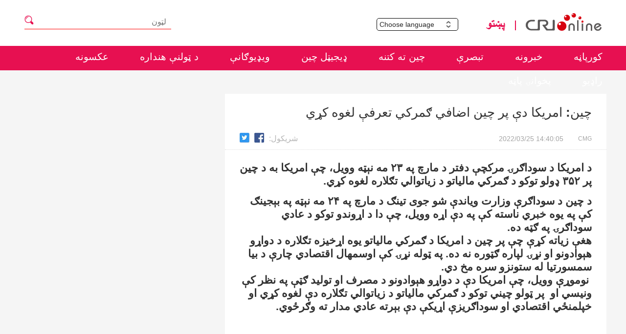

--- FILE ---
content_type: text/html
request_url: https://pushtu.cri.cn/2022/03/25/ARTIKGaCi7jwxtaUX2XMHidG220325.shtml
body_size: 4415
content:
 <!DOCTYPE html>
<html lang="en">
<head>
<meta http-equiv="Content-Type" content="text/html; charset=utf-8" />
<meta name="viewport" content="width=device-width,initial-scale=1.0, minimum-scale=1.0,maximum-scale=1.0,user-scalable=no">
<meta name="filetype" content="1">
<meta name="publishedtype" content="1">
<meta name="pagetype" content="1">
<meta name="format-detection" content="telephone=no">
<meta name="renderer" content="webkit|ie-comp|ie-stand">
<meta http-equiv="X-UA-Compatible" content="IE=edge,chrome=1">
<meta http-equiv="Pragma" content="no-cache">
<meta http-equiv="Cache-Control" content="no-cache">
<meta name="author" content="姜子敏">
<meta name="source" content="CMG">
<title>
چين: امريکا دې پر چين اضافي ګمرکي تعرفې لغوه کړي
</title>
<meta name="catalogs" content="PAGEkqKdlMl91shtLyDFAi7C211028">
<meta name="contentid" content="ARTIKGaCi7jwxtaUX2XMHidG220325">
<meta name=keywords content="">
<meta name="spm-id" content="C99112341510">
<meta name=description content="">
<link rel="stylesheet" href="//rcrires.cri.cn/photoAlbum/cri/templet/common/DEPA1637650470848674/detail.css">
<link rel="stylesheet" href="//rcrires.cri.cn/photoAlbum/cri/templet/common/DEPA1635995207814438/nav.css">
<script type="text/javascript" src="//rcrires.cri.cn/library/script/jquery-1.7.2.min.js"></script>
<script language="JavaScript">
		var url_domainname = location.href;
		var num_1 = url_domainname.split("//")[1];
		var domainame_ = num_1.split("/")[0];
		var type_ = num_1.split(".")[0];
		var commentTitle = "چين: امريکا دې پر چين اضافي ګمرکي تعرفې لغوه کړي"; //评论标题
		/* 评论对象ID 20位以内的字符串 每个被评论对象不同20120420------ */
		var itemid1 = "ARTIKGaCi7jwxtaUX2XMHidG220325"; //正文页id，赋值给留言评论模块的参数之一
		var commentUrl = "https://pushtu.cri.cn/2022/03/25/ARTIKGaCi7jwxtaUX2XMHidG220325.shtml";
		var column_id = "TOPC1635304458426871";
		var sub_column_id = "PAGEkqKdlMl91shtLyDFAi7C211028";
		var domainname = domainame_;
		var sobey_video_flag = '';
		var type = type_;
		var pindao_1 = "CHAL1635299112341510";
		var dateNum = (new Date()).toLocaleDateString() + " " + (new Date()).toLocaleTimeString();
		var times_str = dateNum.replace(/年/g, '-').replace(/月/g, '-').replace(/日/g, '-').replace(/:/g, '-');
		var new_str = times_str.replace(/ /g, '-');
		var arr = new_str.split("-");
		var datum = new Date(Date.UTC(arr[0], arr[1] - 1, arr[2] - 2, arr[3] - 8, arr[4], arr[5]));
		var timeint = datum.getTime() / 1000;
		var html;
		var sorts_dianji = sub_column_id + ',' + column_id + ',' + itemid1.substring(0, 4); /*点击量sorts值*/
		var searchkeywords = "";
		var commentbreif = "";
		var commentimg3 = "";
		var commentimg2 = "";
		var commentimg1 = "";
		var commentimg0 = "";
		var commentimg = commentimg3;
		if (commentimg3 == "") {
			commentimg = commentimg2;
		}
		if (commentimg2 == "") {
			commentimg = commentimg1;
		}
		if (commentimg1 == "") {
			commentimg = commentimg0;
		}
		if (commentimg.split("//")[0] == '' || commentimg.split("//")[0] == 'http:') {
			commentimg = "https://" + commentimg.split("//")[1];
		}
		var hdprop = "";
	</script>
<script>
        if (window.innerWidth <= 1242) {
           autoRem();
        }
        function autoRem() {
            var view_width = document.getElementsByTagName('html')[0].getBoundingClientRect().width;

            var _html = document.getElementsByTagName('html')[0];
            view_width > 1242 ? _html.style.fontSize = 1242 / 16 + 'px' : _html.style.fontSize = view_width / 16 + 'px';
        }
        window.onresize = function () {
            if (window.innerWidth <= 1242) {
                autoRem();
            }
        }
    </script>
</head>
<body data-spm="PkqKdlMl91sh">
<script>
	with(document)with(body)with(insertBefore(createElement("script"),firstChild))setAttribute("exparams","v_id=&aplus&",id="tb-beacon-aplus",src=(location>"https"?"//js":"//js")+".data.cctv.com/__aplus_plugin_cctv.js,aplus_plugin_aplus_u.js")
	</script>
<div class="page_wrap">
<div class="top ELMT1Ndz0nXt9vI3Kah6ir7y211201" data-spm="E1Ndz0nXt9vI">
<div class="header">
<div class="header-menu column_wrapper">
<div class="header-menu-left">
<a href="javascript:;"><img src="https://p4crires.cri.cn/photoAlbum/cri/page/performance/img/2021/12/1/1638343897448_326.png" alt="" title=""></a>
<h2 class="search-h2"></h2>
<div class="search-eff">
<div class="search-box">
<form action="//www.google.com/search" method="get" target="_blank">
<label>
<input type="text" placeholder="لټون" name="q">
<input type="hidden" name="ie" value="UTF-8">
<input type="hidden" name="sitesearch" value="pushtu.cri.cn">
<input class="search" name="vs" value="pushtu.cri.cn" type="hidden">
</label>
</form>
</div>
</div>
</div>
<div class="header-menu-right">
<div class="languageSelect left">
<label> Choose language
<select onchange="if(this.value!='')window.location=this.value" class="language">
<option>Choose a language
</option><option value="//www.cri.cn/index.html?lang=zh-CN">Chinese Simplified
</option><option value="//big5.cri.cn/">Chinese Traditional
</option><option value="//albanian.cri.cn">Albanian
</option><option value="//arabic.cri.cn">Arabic
</option><option value="//belarusian.cri.cn/">Belarusian
</option><option value="//bengali.cri.cn">Bengali
</option><option value="//bulgarian.cri.cn">Bulgarian
</option><option value="//cambodian.cri.cn">Cambodian
</option><option value="//croatian.cri.cn">Croatian
</option><option value="//czech.cri.cn">Czech
</option><option value="//english.cri.cn">English
</option><option value="//esperanto.cri.cn">Esperanto
</option><option value="//filipino.cri.cn">Filipino
</option><option value="//french.cri.cn">French
</option><option value="//german.cri.cn">German
</option><option value="//greek.cri.cn/">Greek
</option><option value="//hausa.cri.cn">Hausa
</option><option value="//hebrew.cri.cn/">Hebrew
</option><option value="//hindi.cri.cn">Hindi
</option><option value="//hungarian.cri.cn">Hungarian
</option><option value="//indonesian.cri.cn">Indonesian
</option><option value="//italian.cri.cn">Italian
</option><option value="//japanese.cri.cn">Japanese
</option><option value="//korean.cri.cn">Korean
</option><option value="//laos.cri.cn">Laos
</option><option value="//malay.cri.cn">Malay
</option><option value="//mongol.cri.cn">Mongol
</option><option value="//myanmar.cri.cn">Myanmar
</option><option value="=//nepal.cri.cn">Nepal
</option><option value="//persian.cri.cn">Persian
</option><option value="//polish.cri.cn">Polish
</option><option value="//portuguese.cri.cn">Portuguese
</option><option value="//pushtu.cri.cn">Pushtu
</option><option value="//romanian.cri.cn">Romanian
</option><option value="//russian.cri.cn">Russian
</option><option value="//serbian.cri.cn">Serbian
</option><option value="=//sinhalese.cri.cn">Sinhalese
</option><option value="//espanol.cri.cn">Spanish
</option><option value="//swahili.cri.cn">Swahili
</option><option value="//tamil.cri.cn">Tamil
</option><option value="//thai.cri.cn">Thai
</option><option value="//turkish.cri.cn/">Turkish
</option><option value="//ukrainian.cri.cn">Ukrainian
</option><option value="//urdu.cri.cn">Urdu
</option><option value="//vietnamese.cri.cn">Vietnamese
</option></select>
</label>
</div>
<div class="logo left">
<a class="left-cri" href="http://cri.cn"></a>
<a class="left-pushtu" href="//pushtu.cri.cn/index.shtml"></a>
</div>
</div>
</div>
</div>
<div class="shandow"></div>
<nav class="pushtu-head menu" id="menu">
<div class="column_wrapper pushtu-head-nei">
<ul>
<li>
<a href="//pushtu.cri.cn/index.shtml" target="_blank">
کورپاڼه
</a>
</li>
<li>
<a href="//pushtu.cri.cn/news/index.shtml" target="_blank">
خبرونه
</a>
</li>
<li>
<a href="//pushtu.cri.cn/comment/index.shtml" target="_blank">
تبصرې
</a>
</li>
<li>
<a href="//pushtu.cri.cn/mychina/index.shtml" target="_blank">
چين ته کتنه
</a>
</li>
<li>
<a href="https://pushtu.cri.cn/sszg/index.shtml" target="_blank">
ډيجيټل چين
</a>
</li>
<li>
<a href="//pushtu.cri.cn/video/index.shtml" target="_blank">
ويډيوګانې
</a>
</li>
<li>
<a href="https://pushtu.cri.cn/shzj/index.shtml" target="_blank">
د ټولنې هنداره
</a>
</li>
<li>
<a href="//pushtu.cri.cn/special/index.shtml" target="_blank">
عکسونه
</a>
</li>
<li>
<a href="//pushtu.cri.cn/audio/index.shtml" target="_blank">
راډيو
</a>
</li>
<li style="margin-left:0">
<a href="//pushtu.cri.cn/index1.htm" target="_blank">
پخوانۍ پاڼه
</a>
</li>
</ul>
</div>
</nav>
</div>
<script>
	$(".header").delegate(".search-h2","click",function(){
		var val = $(this).siblings().find("input[type=text]").val()
		$(this).siblings().find("form").submit()
	});
</script>
<div class="column_wrapper">
<div class="pushtu-newsList-right secondPage-details-1">
<div class="pushtuHeard">
<div class="list-title" id="atitle">چين: امريکا دې پر چين اضافي ګمرکي تعرفې لغوه کړي</div>
<div class="list-brief">
<span id="asource" class="asource">CMG</span><span id="apublishtime" class="apublishtime span-first">2022/03/25 14:40:05</span>
<div class="details-shaer">
<span class="details-shaer-name" style="margin-top: -6px;">شريکول:</span>
<div class="bdsharebuttonbox bdshare-button-style0-24" data-bd-bind="1635243400989"><a href="javascript:void(0);" data-fx="fb-btn" class="bds_fbook" style="margin: 0px 6px 0px 0!important;" data-cmd="fbook" title="Facebook"></a><a href="javascript:void(0);" data-fx="tw-btn" class="bds_twi" style="margin: 0px 6px 0px 0!important;" data-cmd="twi" title="Twitter"></a></div>
<div class="clear"></div>
</div>
</div>
</div>
<div class="list-abody abody" id="abody" pagedata="">
<p><span style="font-size: 22px;"><span style="font-family: Arial,Helvetica,sans-serif;">د امريکا د سوداګرۍ مرکچې دفتر د مارچ په ۲۳ مه نېټه وويل، چې امريکا به د چين پر ۳۵۲ ډولو توکو د ګمرکي مالياتو د زياتوالي تګلاره لغوه کړي.</span></span></p><p><span style="font-size: 22px;"><span style="font-family: Arial,Helvetica,sans-serif;">د چين د سوداګرې وزارت وياندې شو جوی تينګ د مارچ په ۲۴ مه نېټه په بېجينګ کې په يوه خبري ناسته کې په دې اړه وويل، چې دا د اړوندو توکو د عادي سوداګرۍ په ګټه ده.<br/>هغې زياته کړې چې پر چين د امريکا د ګمرکي مالياتو يوه اړخيزه تګلاره د دواړو هېوادونو او نړۍ لپاره ګټوره نه ده. په ټوله نړۍ کې اوسمهال اقتصادي چارې د بيا سمسورتيا له ستونزو سره مخ دي.<br/> &nbsp;نوموړې وويل، چې امريکا دې د دواړو هېوادونو د مصرف او توليد ګټې په نظر کې ونیسي او&nbsp; پر ټولو چيني توکو د ګمرکي مالياتو د زياتوالي تګلاره دې لغوه کړي او خپلمنځي اقتصادي او سوداګريزې اړيکې دې بېرته عادي مدار ته وګرځوي.</span></span></p>
</div>
<div class="page-nav"></div>
<div class="clear"></div>
<div class="vspace" style="height: 100px;"></div>
<div class="clear"></div>
</div>
</div>
</div>
<div class="ELMTCXzUjLak6ds4wrfQd7fu211117" data-spm="ECXzUjLak6ds">
<footer>
<div>@China Media Group.CMG. All Rights Reserved.</div>
<div>16A Shijingshan Road, Beijing, China. 100040</div>
</footer>
</div>
<script type="text/javascript" src="//rcrires.cri.cn/photoAlbum/cri/templet/common/DEPA1635995207814438/common.js"></script>
<script src="//rcrires.cri.cn/library/script/shareToSnsCommon1.1.js" type="text/javascript" charset="utf-8"></script>
</body>
</html>

--- FILE ---
content_type: text/css
request_url: https://rcrires.cri.cn/photoAlbum/cri/templet/common/DEPA1637650470848674/detail.css
body_size: 2973
content:
@charset "utf-8";
/*页面框架*/
body, div, p, ul, ol, dl, dt, dd, li, form, input, table, img, h1, h2, h3, h4, h5, h6{margin:0;padding:0;}
body{background:#f5f5f5;color:#333;font-size:12px;font-style:normal;font-weight:normal;margin-top:0; font-family: Arial,Pokhto,Verdana,sans-serif; min-width: 1200px;margin:0 auto;direction: rtl;}
em, b, i{font-style:normal;}
p{line-height:1.25em;}
a{color:#000;text-decoration:none;}
a:link, a:visited{}
a:hover, a:active{text-decoration:underline;}
a.on:hover, a.cur:hover, .on a:hover, .cur a:hover{text-decoration:none;}
img, a img{border:0 none;}
ul, ol{list-style-type:none;}
ul:after, ol:after{clear:both;content:".";display:block;font-size:0;height:0;line-height:0;visibility:hidden;}
.clear_float, .clear{clear:both;font-size:1px;line-height:1px;height:1px;overflow:hidden;}
.column_wrapper{clear:both;margin:0 auto;width:1200px;}
.column_wrapper:after{clear:both;content:".";display:block;font-size:0;height:0;line-height:0;visibility:hidden;}
.vspace{height:10px;font-size:0px;line-height:0px;width:99%;clear:both;overflow:hidden;}

.header{background-color: #fff;font-family: "Arial"; height:94px;}
.header-menu {padding-top: 27px;}
.header-menu-left {direction: rtl;float: left;width: 300px;border-bottom: 1px solid red;margin-left: 10px;height: 28px;margin-top: 4px;}
.header-menu-left a img{display: none;}
.header .search-h2 {cursor: pointer;width: 19px;height: 28px;background: url(//p4crires.cri.cn/photoAlbum/cri/templet/common/DEPA1637650470848674/soushuo.png)  no-repeat;float: left;}
.header .search-eff {width: 270px;height: 28px;line-height: 28px;overflow: hidden;padding-left: 10px;}
.header .search-box {width: 270px;}
.header input {background: none;border: none;height: 28px;line-height: 28px;font-size: 18px;color: #333;}
.header-menu-left label {background: #fff;display: block;padding: 0 10px;}
.header-menu-left input {background: none;border: none;font-size: 16px;color: #999999;}
.header input:focus {outline: none;}
.header-menu-right {cursor: pointer;float: right;width: 460px;padding-right: 10px;}
.languageSelect {border-radius: 5px;float: left;margin-top: 10px;color: #252525;font-size: 14px;border: 1px solid #000;background: #fff none repeat scroll 0 0;cursor: pointer;height: 24px;line-height: 24px;position: relative;text-align: left;width: 165px;}
.languageSelect label {display: block;width: 160px;background: url(//p4crires.cri.cn/photoAlbum/cri/templet/common/DEPA1637650470848674/select.png) no-repeat 130px center;}
.languageSelect select {position: absolute;top: 0;left: 0;height: 24px;line-height: 24px;display: block;border: none;width: 165px;opacity: 0;filter: alpha(opacity=0);}
.header .logo {width: 236px;direction: rtl;float: right;background: url(//p2crires.cri.cn/photoAlbum/cri/templet/common/DEPA1635995207814438/logo_03.png) no-repeat; height: 44px;}
.header .logo a {display: inline-block;height: 44px; text-indent: -9999em;}

.header .logo a.left-pushtu {width:56px;}
.header .logo a.left-cri {width:175px;}


.pushtu-head {width:100%;background:#e71051;height:50px;margin-bottom:20px;}
.pushtu-head-nei {height: 50px;direction: rtl;}
.pushtu-head ul {height: 48px;line-height: 48px;padding-bottom: 2px;}
.pushtu-head li {float: right;margin-left: 56px;margin-right: 8px;}
.pushtu-head li a {color: #fff;padding-bottom: 3px;line-height: 44px;font-size: 20px; font-family: "Arial";}
.pushtu-head li a.active {border-bottom: 6px solid #fff;}
.pushtu-head li a:hover {border-bottom: 6px solid #fff; text-decoration: none;}



.pushtuHeard{padding: 20px 30px 10px;border-bottom: 1px dotted #dadada;}
.secondPage-details-1 .list-title {font-size: 26px;line-height: 36px;color:#333;font-weight: 550;font-family: "Arial";}
.secondPage-details-1 .list-brief {margin-top: 24px;color: #a4a4a4; overflow: hidden;line-height: 24px;}
.secondPage-details-1 .list-brief span {padding: 0 15px;border-left: 1px #dedede solid; font-family: "Arial";}
.secondPage-details-1 .list-brief span.span-first {padding-left: 0;border-left:0;}
.secondPage-details-1 .list-brief span.span-last {padding-right: 0;}
.secondPage-details-1 .list-brief a {display: inline-block; color: #a4a4a4;width: 24px;height: 24px;padding: 0;}
.bds_fbook{background: url(//p4crires.cri.cn/photoAlbum/cri/templet/common/DEPA1637650470848674/facebook.jpg) no-repeat!important;margin: 4px 6px 0px 0!important;}
.bds_twi{background: url(//p4crires.cri.cn/photoAlbum/cri/templet/common/DEPA1637650470848674/twitter.jpg) no-repeat!important;margin: 4px 6px 0px 0!important;}
.secondPage-details-1 .list-abody {font-size: 18px;line-height: 28px;margin-bottom: 0px;padding: 10px 30px 0;}
.secondPage-details-1 .list-abody p {margin: 14px 0;font-weight: bold;line-height: 26px;}
.secondPage-details-1 .list-abody p:last-child {margin-bottom: 0;}
.secondPage-details-1 .list-abody img,.secondPage-details-1 .list-abody video,.secondPage-details-1 .list-abody audio {vertical-align: top;max-width: 720px;}
.secondPage-details-1 .list-abody video {width: 100%!important;max-width: 100%;height: auto !important;background: #000;}
.lt9 .secondPage-details-1 .list-abody object {background: #000;}

.secondPage-details-1 .list-label {display: none;line-height: 24px;padding-top: 40px;}
.secondPage-details-1 .list-label span {color: #888;font-size: 14px;}
.secondPage-details-1 .list-label a {color: #4ea9ef;font-size: 14px;border: 1px #4ea9ef solid;border-radius: 3px;padding: 4px 8px;margin-right: 10px;}
.secondPage-details-1 .list-label a:hover {color: #fff;background-color: #4ea9ef;}
.page-nav {float: left;font-size: 0;line-height: 0;margin-top: 30px;text-align: center;width: 100%;}
.page-nav ul li {display: inline-block;*display: inline;font-size: 12px;line-height: 14px;margin: 0 6px 0px;border-radius:2px;}
.page-nav a { color:#333;border: 1px solid #e8e8e8;display: inline-block;padding: 3px 7px;text-decoration: none;}
.page-nav a:hover {background: #000 none repeat scroll 0 0;border-color: #000;color: #fff;text-decoration: none;}
.page-nav .current a {background: #000 none repeat scroll 0 0;border-color: #000;color: #fff;font-weight: bold;}
.page-nav .total b {color: #900;letter-spacing: 1px;margin: 0 3px;}
.page-nav .total_Page,.page-nav .jump_Page {display: none;}

.secondPage-details-1 .list-brief {position: relative;height: 24px;}
.details-shaer {position: absolute;top:0px;left:0;line-height:36px;font-size:14px;color:#999999;height: 36px;}
.details-shaer span {border: none !important;float: left;}
.details-shaer .bdsharebuttonbox {float: left;}
.details-shaer .details-shaer-name {padding: 0!important; font-size: 16px; float: right;color:#b6b6b6!important;}

#asource{padding-right: 0; float: right; border: none;}
#apublishtime{position: absolute; direction: initial;font-size: 14px;}

.pushtu-newsList-right {width: 780px;float: right;direction: rtl;background: #fff;}

footer {background: #333;font-size: 16px;line-height: 18px;color: #fff;height: 98px;padding-top: 47px;}
footer div {text-align: center;margin-bottom: 16px;font-family: "Arial"; direction: ltr;}

/* 单音频 */

.secondPage-details-1 .list-abody {font-size: 18px;line-height: 28px;margin-bottom: 0px;padding: 10px 30px 0;}
.secondPage-details-1 .list-abody p {margin: 14px 0;}
.secondPage-details-1 .list-abody p:last-child {margin-bottom: 0;}
.secondPage-details-1 .list-abody img,.secondPage-details-1 .list-abody video,.secondPage-details-1 .list-abody audio {vertical-align: top;max-width: 720px;}
.secondPage-details-1 .list-abody video {width: 100%!important;max-width: 100%;height: auto !important;background: #000;}




@media screen and (max-width: 1242px) {
/**移动端样式**/
html{margin:0;padding:0;font-size: 100%;width: 100%;margin:0 auto;font-family: sans-serif;-ms-text-size-adjust: 100%;-webkit-text-size-adjust: 100%;direction: rtl;}
html, body, form, p, div, h1, h2, h3, h4, h5, h6{-webkit-text-size-adjust:none;-moz-text-size-adjust:none;-o-text-size-adjust:none;}
body{margin:0 auto;padding:0;min-width: 320px; width: 16rem; font-family: Pokhto,Verdana,Arial,sans-serif; font-weight:normal;}
ul,li,h1,h2,h3,h4,h5,h6,p{padding:0;margin:0; list-style:none;font-weight:normal;}
a{ text-decoration:none;outline:none;}
a img,img{border:0;}
img{ display: block;width: 100%;}
input,textarea{font-family:'PingFang SC','PingFang TC','Microsoft YaHei',"STHeiti",arial,helvetica,sans-serif;font-weight:normal;-webkit-appearance: none;}
.page_wrap{ width:100%;margin:0 auto;position: relative;min-width: 320px;max-width:16rem;overflow: hidden;background-color: #fff;}
.clear:after{content:"."; display:block;  height:0;clear:both; visibility:hidden; }
.column_wrapper{width: 100%;}
.wrapper_1200{width: 100%;}

.header{background-color: #fff;font-family: "Arial";position: fixed;top: 0px;z-index: 99;box-shadow: 0px 1px 5px #a6a6a6;width: 16rem;margin: 0 auto;height: 2rem;}
.header-menu{justify-content: space-between;align-items: center;padding: 0.4rem 0;height: 1.2rem;}
.header-menu-left{direction: rtl;width: 1rem;margin-left: 0.5rem;height: 1rem;margin-top: 0.2rem;border: none;}
.header-menu-left img {width: 100%;height: 100%;}
.header-menu-left a img{display: block;}
.header-menu-right {cursor: pointer;width: 8rem;padding-right: 0.5rem;}
.header .logo {width: 10rem;direction: rtl; background: url(//p2crires.cri.cn/photoAlbum/cri/templet/common/DEPA1635995207814438/logo_03.png) no-repeat right top; background-size: 80% auto; height: 1.22rem;}
.header .logo a {display: inline-block;text-indent: -9999em;width: 8rem;height: 1.22rem;background-size: 100% auto;}

.header .logo a.left-cri {width:5.8rem;}
.header .logo a.left-pushtu {width:2.17rem;}

.search-h2{display: none;}
.search-eff{display: none;}
.detail-wrap {padding-top: 2rem;background-color: #fff;}
.details-shaer .details-shaer-name{display: none;}
.languageSelect{display: none;}
.pushtu-newsList-right {width: 100%;padding-top: 2.2rem;}
.pushtu-head{display: none;}
.pushtuHeard{padding: 0; overflow: hidden;padding-bottom: .3rem;background: url(//p4crires.cri.cn/photoAlbum/cri/templet/common/DEPA1637650470848674/duan.png) bottom no-repeat;background-size: 100%;border: none;margin: 0 0.3rem;}
.secondPage-details-1 .list-title{font-size: 0.7rem;color: #333333;line-height: 0.8rem;margin: 0.5rem 0 0.8rem;}
.secondPage-details-1 .list-abody{padding: 0.42rem 0.6rem;box-sizing: border-box;color: #333333;}
.secondPage-details-1 .list-abody p{margin: .3rem 0;color: #333;font-size: .7rem !important;text-align: right;line-height: 1.12rem;}
.secondPage-details-1 .list-abody p img{width: 100%;height: 51%;}
.secondPage-details-1 .list-brief span{font-size: .5rem;color: #a4a4a4;font-family: Arial;}
.secondPage-details-1 .list-brief span.span-first{direction: ltr;display: inline-block;margin-right: 0.5rem;padding: 0;font-size: 0.5rem;}


.detail-content {padding: 0.42rem 0px;box-sizing: border-box;color: #333333;}
.list-abody p {margin: .3rem 0;color: #333;font-size: .7rem !important;}
.list-abody img,.list-abody video,.list-abody audio {vertical-align: top;width: 100%;}
.list-abody img,.list-abody video {height: auto;}
.details-shaer .bdsharebuttonbox {float: left; display: none;}

.pushtu-head li {float: none;margin-left: 0;margin-right: 0;}
}
    

--- FILE ---
content_type: text/css
request_url: https://rcrires.cri.cn/photoAlbum/cri/templet/common/DEPA1635995207814438/nav.css
body_size: 590
content:


@media screen and (max-width: 1242px){
	.pushtu-head {
	  width: 100%;
	  height: 100%;
	  background: #fff;
	  display: block;
	}
	
	.pushtu-head-nei {
	  direction: rtl;
	  margin-top: 3rem;
	}
	
	.pushtu-head li a {
	  color: #e71051;
	  line-height: 2.4rem;
	  font-size: 0.8rem;
	  display: block;
	  width: 100%;
	  height: 100%;
	  padding-right: 0.8rem;
	  direction: rtl;
	}
	
	.pushtu-head li a.active {
	  background: rgba(231, 16, 81, .2);
	}
	.pushtu-head{display: block;}
	.panel,
	.slideout-panel {
	  position: relative;
	  z-index: 1;
	}
	
	.slideout-open,
	.slideout-open body {
	  overflow: hidden;
	}
	
	.slideout-open .slideout-menu {
	  display: block;
	}
	
	.shandow {
	  width: 100%;
	  height: 100%;
	  background: rgba(0, 0, 0, .8);
	  display: none;
	  position: fixed;
	  top: 0;
	  right: 0;
	  z-index: 999;
	}
	
	.menu {
	  width: 7rem;
	  height: 100%;
	  position: fixed;
	  left: -7rem;
	  z-index: 999;
	  top: 0;
	  bottom: 0;
	}
	
	.sliderNav {
	  animation: navMove .5s ease;
	  -webkit-animation: navMove .5s ease;
	  animation-fill-mode: forwards
	}
	.sliderNav2 {
	  animation: navMove2 .5s ease;
	  -webkit-animation: navMove2 .5s ease;
	  animation-fill-mode: forwards
	}
	@keyframes navMove {
	  from {
	    left: -7rem;
	  }
	
	  to {
	    left: 0rem;
	  }
	}
	@-webkit-keyframes navMove {
	  from {
	    left: -7rem;
	  }
	
	  to {
	    left: 0rem;
	  }
	}
	@keyframes navMove2 {
	  from {
	    left: 0rem;
	  }
	
	  to {
	    left: -7rem;
	  }
	}
	@-webkit-keyframes navMove2 {
	  from {
	    left: 0rem;
	  }
	
	  to {
	    left: -7rem;
	  }
	}
	
	.sliderPanel{
	  animation: panelMove .5s ease;
	  -webkit-animation: panelMove .5s ease;
	  animation-fill-mode: forwards
	}
	.sliderPanel2{
	  animation: panelMove2 .5s ease;
	  -webkit-animation: panelMove2 .5s ease;
	  animation-fill-mode: forwards
	}
	@keyframes panelMove {
	  from {
	    left: 0rem;
	  }
	
	  to {
	    left: 7rem;
	  }
	}
	@-webkit-keyframes panelMove {
	  from {
	    left: 0rem;
	  }
	
	  to {
	    left: 7rem;
	  }
	}
	@keyframes panelMove2 {
	  from {
	    left: 7rem;
	  }
	
	  to {
	    left: 0rem;
	  }
	}
	@-webkit-keyframes panelMove2 {
	  from {
	    left: 7rem;
	  }
	
	  to {
	    left: 0rem;
	  }
	}
}


--- FILE ---
content_type: application/javascript
request_url: https://p.data.cctv.com/ge.js
body_size: 72
content:
window.goldlog=(window.goldlog||{});goldlog.Etag="U+7DISyP+gcCAQOBDcElIEz/";goldlog.stag=2;

--- FILE ---
content_type: application/javascript
request_url: https://p.data.cctv.com/ge.js
body_size: -27
content:
window.goldlog=(window.goldlog||{});goldlog.Etag="U+7DIaBrXVwCAQOBDcHPnK2s";goldlog.stag=2;

--- FILE ---
content_type: application/javascript
request_url: https://rcrires.cri.cn/photoAlbum/cri/templet/common/DEPA1635995207814438/common.js
body_size: 1082
content:
var ispc;
if(window.innerWidth <= 1242){ //移动端
    ispc = false;
    h5Anima();
  
}else{
    ispc = true;
    //pcAnima();
}
$(window).resize(function () {
	//小于1242时刷新页面
	if(window.innerWidth <= 1242 && ispc){
		updateHref();
		ispc=false;
	}
	if(window.innerWidth > 1242 && !ispc){
		updateHref();
		ispc=true;
	}
	if(window.innerWidth <= 1242){
		h5Anima();
	}

});
function updateHref(){
	window.location.href=window.location.href;
}


	function h5Anima(){
		// 侧滑导航
		$('.header-menu-left').click(function () {
		$('nav').removeClass('sliderNav2').addClass('sliderNav');
		$('.panel').removeClass('sliderPanel2').addClass('sliderPanel');
		$(".shandow").show();
		stop();
		})
		$('.shandow').click(function () {
		$('nav').removeClass('sliderNav').addClass('sliderNav2');
		$('.panel').removeClass('sliderPanel').addClass('sliderPanel2');
		$(this).hide();
		move();
		})
		var mo = function (e) { e.preventDefault(); };
		/***禁止滑动***/
		function stop () {
		document.body.style.overflow = 'hidden';
		document.addEventListener("touchmove", mo, { passive: false });//禁止页面滑动
		}

		/***取消滑动限制***/
		function move () {
		document.body.style.overflow = '';//出现滚动条
		document.removeEventListener("touchmove", mo, { passive: false });//释放页面滚动限制
		}

		//页面滚动显示返回顶部
		$(window).scroll(function () {
		if ($(window).scrollTop() >= $(window).height()) {
		  $("#top").fadeIn(500);
		} else {
		  $("#top").fadeOut(500);
		}
		});
		$("#top").click(function () {
		$('body,html').animate({ scrollTop: 0 }, 100);
		return false;
		});

		// 当前页导航添加样式
		$(".nav-list li").each(function () {
		var tT = $("title").attr("title");
		var tH = $(this).find("a").attr("etitle");
		if (typeof (tT) == "undefined") {

		} else {
		  if (tT.length >= 1) {
			tT = parseInt(tT)
			tH = parseInt(tH)
			if (tT == tH) {
			  $(this).find("a").addClass("active");
			  return false;
			} else {

			}
		  }
		}
		});
	}

  

// 返回页面刷新
window.addEventListener('pageshow', function (e) {
  if (e.persisted) {
    window.location.reload();
    console.log('1')
  }
})
window.addEventListener('pagehide', function (e) {
  var dom = document.body;
  dom.children.remove();
  setTimeout(function () {
    dom.appendChild("<script type='text/javascript'>window.location.reload();<\/script>");
  });
});
